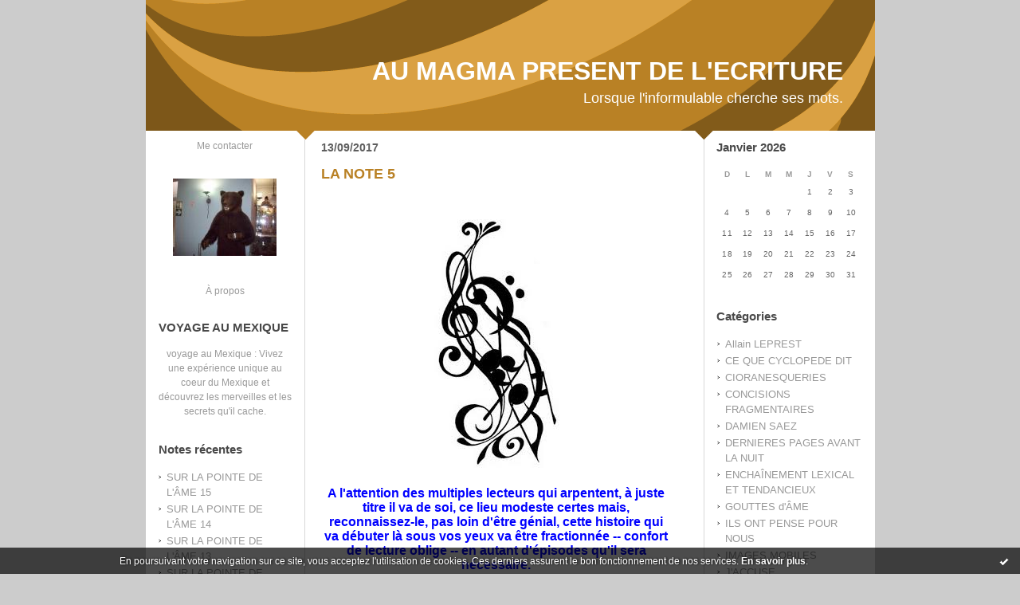

--- FILE ---
content_type: text/html; charset=UTF-8
request_url: http://aumagmapresentdelecriture.hautetfort.com/tag/base
body_size: 10746
content:
<!DOCTYPE html PUBLIC "-//W3C//DTD XHTML 1.0 Transitional//EN" "http://www.w3.org/TR/xhtml1/DTD/xhtml1-transitional.dtd">
<html xmlns="http://www.w3.org/1999/xhtml" xml:lang="fr" lang="fr">
<head>
<link rel="canonical" href="http://aumagmapresentdelecriture.hautetfort.com/tag/base" />
<link rel="icon" href="https://static.hautetfort.com/backend/graphics/favicon.ico" type="image/x-icon" />
<title>base : AU MAGMA PRESENT DE L'ECRITURE</title>
<meta name="description" content="Lorsque l'informulable cherche ses mots." />
<meta name="keywords" content="ECRITURE, PROSE, POESIE LITTERATURE, MUSIQUE, SONS" />
<meta http-equiv="Content-Type" content="text/html; charset=utf-8" />
<meta name="publisher" content="http://www.blogspirit.com/" />
<meta name="generator" content="http://www.blogspirit.com/" />
<meta name="robots" content="index,follow" />
<link rel="stylesheet" href="https://static.hautetfort.com/backend/skins/set27/b98125/style-scs.css" type="text/css" />
<link rel="stylesheet" href="http://aumagmapresentdelecriture.hautetfort.com/style.css?1728293169" type="text/css" />
<link rel="alternate" type="application/atom+xml" title="Atom" href="http://aumagmapresentdelecriture.hautetfort.com/atom.xml" />
<link rel="alternate" type="application/rss+xml" title="RSS" href="http://aumagmapresentdelecriture.hautetfort.com/index.rss" />
<link rel="start" href="http://aumagmapresentdelecriture.hautetfort.com/" title="Home" />
<script type="text/javascript">  var _gaq = _gaq || [];  _gaq.push(['_setAccount', 'UA-26630817-1']);  _gaq.push(['_trackPageview']);  (function() {    var ga = document.createElement('script'); ga.type = 'text/javascript'; ga.async = true;    ga.src = ('https:' == document.location.protocol ? 'https://ssl' : 'http://www') + '.google-analytics.com/ga.js';    var s = document.getElementsByTagName('script')[0]; s.parentNode.insertBefore(ga, s);  })();</script>
<script>
  (function(i,s,o,g,r,a,m){i['GoogleAnalyticsObject']=r;i[r]=i[r]||function(){
  (i[r].q=i[r].q||[]).push(arguments)},i[r].l=1*new Date();a=s.createElement(o),
  m=s.getElementsByTagName(o)[0];a.async=1;a.src=g;m.parentNode.insertBefore(a,m)
  })(window,document,'script','//www.google-analytics.com/analytics.js','ga');

  ga('create', 'UA-26630817-1', 'auto');
  ga('send', 'pageview');

</script>
<script type="text/javascript">

function popupCenter(url,width,height,xtr) {
    var top=(screen.height-height)/2;
    var left=(screen.width-width)/2;
    window.open(url,"",xtr+",top="+top+",left="+left+",width="+width+",height="+height);
}

</script>
<style type="text/css">
body {
margin-bottom: 0px;
}
#toppub { display: block; width: 555px; height: 140px; margin: 0 auto;}
.content a img {border:0px;}
#footer {
text-align: center;
font-size: 65%;
width: auto;
margin: 2em auto 0px auto;
color: #000;
line-height: 210%;
display: block;
padding: 5px 15px;
background: #fff;
border-top: 1px solid #000;
}
#footer a {
color: #000;
text-decoration: underline;
background-color: transparent;
display: inline;
}
#footer a:hover {
color: #000;
text-decoration: underline;
background-color: transparent;
display: inline;
}
#sponsored-links {
display: block;
margin: 0;
padding: 0;
border: 0;
background: transparent;
margin-bottom: -5px;
}
</style>
</head>
<body>
<div data-cookie="off"><p data-close><a href="#" title="J'ai lu ce message"><span class="ui-icon ui-icon-check">Ok</span></a></p><p data-text>En poursuivant votre navigation sur ce site, vous acceptez l'utilisation de cookies. Ces derniers assurent le bon fonctionnement de nos services. <a href="https://www.hautetfort.com/cookies.html" title="En savoir plus sur les cookies" target="_blank">En savoir plus</a>.</p></div><style>[data-cookie]{display:none;position:fixed;backface-visibility:hidden;bottom:0;left:0;width:100%;background:black;background:url([data-uri]);color:white;padding:.5em 0;text-align:center;z-index:9999;}
[data-cookie~="on"]{display:block;}
[data-cookie] p{color:white;font-size:12px;margin:0;padding:0 .5em;line-height:1.3em;text-shadow:1px 0 3px rgba(0,0,0,1);}
[data-cookie] a{color:white;}
[data-cookie] [data-text]{margin:1px auto 0;text-align:left;max-width:980px;}
[data-cookie] [data-close]{float:right;margin:0 .5em;}
[data-cookie] .ui-icon{background-image: url(//download.jqueryui.com/themeroller/images/ui-icons_ffffff_256x240.png);}
.ui-icon-check {background-position: -64px -144px;}
.ui-icon {height: 16px;width: 16px;}
.ui-icon {background-repeat: no-repeat;display: block;overflow: hidden;text-indent: -99999px;}
@media print {[data-cookie]{display:none;}}
</style>
<div id="container">
<div class="container-decorator1">
<div class="container-decorator2">
<div id="banner-img">
<div class="banner-img-decorator1">
<div class="banner-img-decorator2">
<div class="img-link">
<a href="http://aumagmapresentdelecriture.hautetfort.com/"></a>
</div>
</div>
</div>
</div>
<div id="banner">
<div class="banner-decorator1">
<div class="banner-decorator2">
<h1><a href="http://aumagmapresentdelecriture.hautetfort.com/">AU MAGMA PRESENT DE L'ECRITURE</a></h1>
<h2>Lorsque l'informulable cherche ses mots.</h2>
</div>
</div>
</div>
<div id="left">
<div class="left-decorator1">
<div class="left-decorator2">
<div class="sidebar"><div id="box-contactme" class="boxtitleless-decorator1"> <div class="boxtitleless-decorator2"><div class="boxtitleless-decorator3"> <div class="link-note"><a href="http://aumagmapresentdelecriture.hautetfort.com/apps/contact/index.php">Me contacter</a></div> </div></div> </div><!--boxsep-->
<div id="box-yourphoto" class="boxtitleless-decorator1"><div class="boxtitleless-decorator2"><div class="boxtitleless-decorator3"> <div class="link-note"> <div id="my-photo"> <img src="http://aumagmapresentdelecriture.hautetfort.com/media/02/01/2299687309.jpg" width="130" height="97" alt="Photo" /> </div></div> </div></div></div><!--boxsep-->
<div id="box-aboutme" class="boxtitleless-decorator1"><div class="boxtitleless-decorator2"><div class="boxtitleless-decorator3"> <div class="link-note"><a href="http://aumagmapresentdelecriture.hautetfort.com/about.html">À propos</a></div> </div></div></div><!--boxsep-->
<div id="box-mybox2735582" class="box-decorator1"><div class="box-decorator2"><div class="box-decorator3"><div class="decorator1"><div class="decorator2"><h2>VOYAGE AU MEXIQUE</h2></div></div><div class="boxcontent-decorator1"><div class="boxcontent-decorator2"><div class="boxcontent-decorator3" style="text-align: center"><a href="http://www.mexicoveo.com" target="_blank">voyage au Mexique</a> : Vivez une expérience unique au coeur du Mexique et découvrez les merveilles et les secrets qu'il cache. <!--wizard:html--></div></div></div></div></div></div><!--boxsep-->
<div id="box-recentposts" class="box-decorator1"><div class="box-decorator2"><div class="box-decorator3"> <div class="decorator1"><div class="decorator2"><h2>Notes récentes</h2></div></div> <div class="boxcontent-decorator1"><div class="boxcontent-decorator2"><div class="boxcontent-decorator3"> <ul> <li><a href="http://aumagmapresentdelecriture.hautetfort.com/archive/2018/02/11/sur-la-pointe-de-l-ame-15-6025429.html">SUR LA POINTE DE L'ÂME  15</a></li>    <li><a href="http://aumagmapresentdelecriture.hautetfort.com/archive/2018/02/09/sur-la-pointe-de-l-ame-14-6024912.html">SUR LA POINTE DE L'ÂME  14</a></li>    <li><a href="http://aumagmapresentdelecriture.hautetfort.com/archive/2018/02/08/sur-la-pointe-de-l-ame-12-6024641.html">SUR LA POINTE DE L'ÂME  13</a></li>    <li><a href="http://aumagmapresentdelecriture.hautetfort.com/archive/2018/02/07/sur-la-pointe-de-l-ame-12-6024337.html">SUR LA POINTE DE L'ÂME  12</a></li>    <li><a href="http://aumagmapresentdelecriture.hautetfort.com/archive/2017/12/14/sur-la-pointe-de-l-ame-11-6008245.html">SUR LA POINTE DE L'ÂME  11</a></li>    <li><a href="http://aumagmapresentdelecriture.hautetfort.com/archive/2017/12/14/sur-la-pointe-de-l-ame-10-6008240.html">SUR LA POINTE DE L'ÂME  10</a></li>    <li><a href="http://aumagmapresentdelecriture.hautetfort.com/archive/2017/12/14/sur-la-pointe-de-l-ame-9-6008239.html">SUR LA POINTE DE L'ÂME  9</a></li>    <li><a href="http://aumagmapresentdelecriture.hautetfort.com/archive/2017/12/15/sur-la-pointe-de-l-ame-8-6008236.html">SUR LA POINTE DE L'ÂME  8</a></li>    <li><a href="http://aumagmapresentdelecriture.hautetfort.com/archive/2017/12/14/sur-la-pointe-de-l-ame-7-6008235.html">SUR LA POINTE DE L'ÂME  7</a></li>    <li><a href="http://aumagmapresentdelecriture.hautetfort.com/archive/2017/11/28/sur-la-pointe-de-l-ame-6-6003439.html">SUR LA POINTE DE L'ÂME  6</a></li> </ul> </div></div></div> </div></div></div> <!--boxsep-->
<div id="box-recentcomments" class="box-decorator1"><div class="box-decorator2"><div class="box-decorator3"> <div class="decorator1"><div class="decorator2"><h2>Commentaires récents</h2></div></div> <div class="boxcontent-decorator1"><div class="boxcontent-decorator2"><div class="boxcontent-decorator3"> <ul> <li><a href="http://aumagmapresentdelecriture.hautetfort.com/archive/2017/09/21/fleches-perdues-5981787.html#c8650975">Goose</a> sur <a href="http://aumagmapresentdelecriture.hautetfort.com/archive/2017/09/21/fleches-perdues-5981787.html">FLÈCHES PERDUES</a></li>    <li><a href="http://aumagmapresentdelecriture.hautetfort.com/archive/2016/10/31/il-ne-criera-plus-5867777.html#c8555623">cloetens</a> sur <a href="http://aumagmapresentdelecriture.hautetfort.com/archive/2016/10/31/il-ne-criera-plus-5867777.html">IL NE CRIERA PLUS</a></li>    <li><a href="http://aumagmapresentdelecriture.hautetfort.com/archive/2016/09/30/parcours-complexe-5854460.html#c8544902">MILIQUE</a> sur <a href="http://aumagmapresentdelecriture.hautetfort.com/archive/2016/09/30/parcours-complexe-5854460.html">PARCOURS COMPLEXE</a></li>    <li><a href="http://aumagmapresentdelecriture.hautetfort.com/archive/2016/09/30/parcours-complexe-5854460.html#c8544868">Stagire</a> sur <a href="http://aumagmapresentdelecriture.hautetfort.com/archive/2016/09/30/parcours-complexe-5854460.html">PARCOURS COMPLEXE</a></li>    <li><a href="http://aumagmapresentdelecriture.hautetfort.com/archive/2011/08/30/le-bonheur-insecable.html#c8432704">MILIQUE</a> sur <a href="http://aumagmapresentdelecriture.hautetfort.com/archive/2011/08/30/le-bonheur-insecable.html">LE BONHEUR INSÉCABLE</a></li>    <li><a href="http://aumagmapresentdelecriture.hautetfort.com/archive/2011/08/30/le-bonheur-insecable.html#c8432684">Lou</a> sur <a href="http://aumagmapresentdelecriture.hautetfort.com/archive/2011/08/30/le-bonheur-insecable.html">LE BONHEUR INSÉCABLE</a></li>    <li><a href="http://aumagmapresentdelecriture.hautetfort.com/archive/2016/01/06/haine-je-te-hais-2.html#c8428323">cloetens</a> sur <a href="http://aumagmapresentdelecriture.hautetfort.com/archive/2016/01/06/haine-je-te-hais-2.html">HAINE, JE TE HAIS!  2</a></li>    <li><a href="http://aumagmapresentdelecriture.hautetfort.com/archive/2015/10/02/vacarme-familier-4-5693811.html#c8423353">plaque immatriculation france</a> sur <a href="http://aumagmapresentdelecriture.hautetfort.com/archive/2015/10/02/vacarme-familier-4-5693811.html">VACARME FAMILIER  4</a></li> </ul> </div></div></div> </div></div></div> <!--boxsep-->
<div id="box-youremail" class="boxtitleless-decorator1"><div class="boxtitleless-decorator2"><div class="boxtitleless-decorator3"> <div class="link-note"><a href="&#109;&#97;&#105;&#108;&#116;&#111;&#58;%6d%69%6c%69%71%75%65@%68%6f%74%6d%61%69%6c.%66%72" >&#x6d;&#x69;&#x6c;&#x69;&#x71;&#x75;&#x65;&#x40;&#x68;&#x6f;&#x74;&#x6d;&#x61;&#x69;&#x6c;&#x2e;&#x66;&#x72;</a></div> </div></div></div><!--boxsep-->
<div id="box-mybox2237916" class="boxtitleless-decorator1"><div class="boxtitleless-decorator2"><div class="boxtitleless-decorator3"><div class="link-note" style="line-height: 150%;"><!--
Webdezign.tutoriaux.free.fr® Compteur de visiteurs -->
<script src="http://webdezign.tutoriaux.free.fr/services/compteur_page.php?client=35563&Af=12"></script>
<!--
Fin Compteur de visiteurs® -->
<!--wizard:html--></div></div></div></div><!--boxsep-->
<div id="box-syndication" class="boxtitleless-decorator1"><div class="boxtitleless-decorator2"><div class="boxtitleless-decorator3"><div class="link-note"><a href="http://aumagmapresentdelecriture.hautetfort.com/index.rss"><img src="https://static.hautetfort.com/backend/images/extras/rssvalidated.gif" alt="Syndicate this site (rss)" /></a><br/><a href="http://aumagmapresentdelecriture.hautetfort.com/atom.xml"><img src="https://static.hautetfort.com/backend/images/extras/atom10.gif" alt="Syndicate this site (XML)" /></a><br/></div></div></div></div><!--boxsep-->
<div class="link-note"> <a href="http://www.hautetfort.com/admin/"> <img src="https://static.hautetfort.com/backend/images/extras/hautetfort.gif" alt="blog"/></a><br /></div><!--boxsep-->
<div class="box-decorator1" id="box-search"> <div class="box-decorator2"> <div class="box-decorator3"> <div class="decorator1"> <div class="decorator2"> <h2>Rechercher</h2> </div> </div> <div class="boxcontent-decorator1"> <div class="boxcontent-decorator2"> <div class="boxcontent-decorator3"> <form action="/apps/search/" method="get" name="search"> <input name="s" type="text"/> <input type="submit" class="search_button" value="OK"/> </form> </div> </div> </div> </div> </div> </div><!--boxsep-->
</div>
</div>
</div>
</div>
<div id="right">
<div class="right-decorator1">
<div class="right-decorator2">
<div class="sidebar"><!--boxsep-->
<!--boxsep-->
<div id="box-calendar" class="box-decorator1"><div class="box-decorator2"><div class="box-decorator3">
<div class="decorator1"><div class="decorator2"><h2>Janvier&nbsp;2026</h2></div></div>
<div class="boxcontent-decorator1"><div class="boxcontent-decorator2"><div class="boxcontent-decorator3">
<div class="calendar-box">
<table class="calendar" border="0" cellpadding="1" cellspacing="1">
<tr>
<th class="day-of-week">D</th>
<th class="day-of-week">L</th>
<th class="day-of-week">M</th>
<th class="day-of-week">M</th>
<th class="day-of-week">J</th>
<th class="day-of-week">V</th>
<th class="day-of-week">S</th>
</tr>
<tr valign="top">
<td class="day even"></td>
<td class="day odd"></td>
<td class="day even"></td>
<td class="day odd"></td>
<td class="day even"> 1</td>
<td class="day odd"> 2</td>
<td class="day even"> 3</td>
</tr>
<tr valign="top">
<td class="day odd today"> 4</td>
<td class="day even"> 5</td>
<td class="day odd"> 6</td>
<td class="day even"> 7</td>
<td class="day odd"> 8</td>
<td class="day even"> 9</td>
<td class="day odd">10</td>
</tr>
<tr valign="top">
<td class="day even">11</td>
<td class="day odd">12</td>
<td class="day even">13</td>
<td class="day odd">14</td>
<td class="day even">15</td>
<td class="day odd">16</td>
<td class="day even">17</td>
</tr>
<tr valign="top">
<td class="day odd">18</td>
<td class="day even">19</td>
<td class="day odd">20</td>
<td class="day even">21</td>
<td class="day odd">22</td>
<td class="day even">23</td>
<td class="day odd">24</td>
</tr>
<tr valign="top">
<td class="day even">25</td>
<td class="day odd">26</td>
<td class="day even">27</td>
<td class="day odd">28</td>
<td class="day even">29</td>
<td class="day odd">30</td>
<td class="day even">31</td>
</tr>
</table>
</div>
</div></div></div>
</div></div></div><!--boxsep-->
<div id="box-categories" class="box-decorator1"><div class="box-decorator2"><div class="box-decorator3"> <div class="decorator1"> <div class="decorator2"><h2>Catégories</h2></div></div> <div class="boxcontent-decorator1"><div class="boxcontent-decorator2"><div class="boxcontent-decorator3"> <ul>     <li> <a href="http://aumagmapresentdelecriture.hautetfort.com/allain-leprest/">Allain LEPREST</a>    </li>  <li> <a href="http://aumagmapresentdelecriture.hautetfort.com/ce-que-cyclopede-dit/">CE QUE CYCLOPEDE DIT</a>    </li>  <li> <a href="http://aumagmapresentdelecriture.hautetfort.com/fulgurances-cioranesques/">CIORANESQUERIES</a>    </li>  <li> <a href="http://aumagmapresentdelecriture.hautetfort.com/concisions-fragmentaires/">CONCISIONS FRAGMENTAIRES</a>    </li>  <li> <a href="http://aumagmapresentdelecriture.hautetfort.com/damien-saez/">DAMIEN SAEZ</a>    </li>  <li> <a href="http://aumagmapresentdelecriture.hautetfort.com/dernieres-pages-avant-la-nuit/">DERNIERES PAGES AVANT LA NUIT</a>    </li>  <li> <a href="http://aumagmapresentdelecriture.hautetfort.com/enchainement-lexical-et-tendancieux/">ENCHAÎNEMENT LEXICAL ET TENDANCIEUX</a>    </li>  <li> <a href="http://aumagmapresentdelecriture.hautetfort.com/gouttes-d-ame/">GOUTTES d'ÂME</a>    </li>  <li> <a href="http://aumagmapresentdelecriture.hautetfort.com/ils-ont-pense-pour-nous/">ILS ONT PENSE POUR NOUS</a>    </li>  <li> <a href="http://aumagmapresentdelecriture.hautetfort.com/images-mobiles/">IMAGES MOBILES</a>    </li>  <li> <a href="http://aumagmapresentdelecriture.hautetfort.com/j-accuse/">J'ACCUSE</a>    </li>  <li> <a href="http://aumagmapresentdelecriture.hautetfort.com/denonciation/">JE DENONCE</a>    </li>  <li> <a href="http://aumagmapresentdelecriture.hautetfort.com/je-m-accuse/">JE M'ACCUSE</a>    </li>  <li> <a href="http://aumagmapresentdelecriture.hautetfort.com/je-me-reproche/">JE ME REPROCHE</a>    </li>  <li> <a href="http://aumagmapresentdelecriture.hautetfort.com/site-ami/">Jehan JONAS</a>    </li>  <li> <a href="http://aumagmapresentdelecriture.hautetfort.com/la-parisienne-liberee/">LA PARISIENNE LIBEREE</a>    </li>  <li> <a href="http://aumagmapresentdelecriture.hautetfort.com/la-pensee-en-mouvement/">LA PENSEE EN MOUVEMENT</a>    </li>  <li> <a href="http://aumagmapresentdelecriture.hautetfort.com/la-ptite-francette/">LA PTITE FRANCETTE</a>    </li>  <li> <a href="http://aumagmapresentdelecriture.hautetfort.com/leo-ferre/">LEO FERRE</a>    </li>  <li> <a href="http://aumagmapresentdelecriture.hautetfort.com/les-archives-de-lyna/">LES ARCHIVES DE LYNA</a>    </li>  <li> <a href="http://aumagmapresentdelecriture.hautetfort.com/les-contes-de-noel/">LES CONTES DE NOËL</a>    </li>  <li> <a href="http://aumagmapresentdelecriture.hautetfort.com/les-deschiens/">LES DESCHIENS</a>    </li>  <li> <a href="http://aumagmapresentdelecriture.hautetfort.com/musique/">MUSIQUE</a>    </li>  <li> <a href="http://aumagmapresentdelecriture.hautetfort.com/nouvelles/">NOUVELLES</a>    </li>  <li> <a href="http://aumagmapresentdelecriture.hautetfort.com/poesies-dites-en-images/">POESIES DITES EN IMAGES</a>    </li>  <li> <a href="http://aumagmapresentdelecriture.hautetfort.com/sonarte/">SONARTE</a>   </li> </ul> </div></div></div> </div></div></div> <!--boxsep-->
<div id="box-archives" class="box-decorator1"><div class="box-decorator2"><div class="box-decorator3"> <div class="decorator1"><div class="decorator2"><h2>Archives</h2></div></div> <div class="boxcontent-decorator1"><div class="boxcontent-decorator2"><div class="boxcontent-decorator3"> <ul><li><a href="http://aumagmapresentdelecriture.hautetfort.com/archive/2018/02/index.html">2018-02</a></li>  <li><a href="http://aumagmapresentdelecriture.hautetfort.com/archive/2017/12/index.html">2017-12</a></li>  <li><a href="http://aumagmapresentdelecriture.hautetfort.com/archive/2017/11/index.html">2017-11</a></li>  <li><a href="http://aumagmapresentdelecriture.hautetfort.com/archive/2017/10/index.html">2017-10</a></li>  <li><a href="http://aumagmapresentdelecriture.hautetfort.com/archive/2017/09/index.html">2017-09</a></li>  <li><a href="http://aumagmapresentdelecriture.hautetfort.com/archive/2017/08/index.html">2017-08</a></li>  <li><a href="http://aumagmapresentdelecriture.hautetfort.com/archive/2017/07/index.html">2017-07</a></li>  <li><a href="http://aumagmapresentdelecriture.hautetfort.com/archive/2017/06/index.html">2017-06</a></li>  <li><a href="http://aumagmapresentdelecriture.hautetfort.com/archive/2017/05/index.html">2017-05</a></li>  <li><a href="http://aumagmapresentdelecriture.hautetfort.com/archive/2017/04/index.html">2017-04</a></li> <li><a href="http://aumagmapresentdelecriture.hautetfort.com/archives/">Toutes les archives</a></li></ul> </div></div></div> </div></div></div><!--boxsep-->
<div id="box-mybox2237917" class="boxtitleless-decorator1"><div class="boxtitleless-decorator2"><div class="boxtitleless-decorator3"><div class="link-note" style="line-height: 150%;"><?php
function getIP() //Permet d"avoir l"IP d"un visiteur
{
if ( isset($_SERVER["HTTP_X_FORWARDED_FOR"]) )
$ip = $_SERVER["HTTP_X_FORWARDED_FOR"];
else
$ip = $_SERVER["REMOTE_ADDR"]; return $ip;
}
// Affichage de l"adresse IP
echo getIP();
?><!--wizard:html--></div></div></div></div><!--boxsep-->
<div id="box-lastupdatedblogs" class="box-decorator1"><div class="box-decorator2"><div class="box-decorator3"><div class="decorator1"><div class="decorator2"><h2>Derniers weblogs mis à jour</h2></div></div><div class="boxcontent-decorator1"><div class="boxcontent-decorator2"><div class="boxcontent-decorator3"> <ul><li><a target="_blank" href="http://www.belgicatho.be/" title="BELGICATHO">BELGICATHO</a></li><li><a target="_blank" href="http://jean-louis-massot.hautetfort.com/" title="Bla Bla Bla">Bla Bla Bla</a></li><li><a target="_blank" href="http://sciencepoparis8.hautetfort.com/" title="Science politique - Paris 8">Science politique - Paris 8</a></li><li><a target="_blank" href="http://synthesenationale.hautetfort.com/" title="SYNTHESE NATIONALE">SYNTHESE NATIONALE</a></li><li><a target="_blank" href="http://etpourquoidonc.hautetfort.com/" title="ET POURQUOI DONC ?">ET POURQUOI DONC ?</a></li><li><a target="_blank" href="http://blogjfv.hautetfort.com/" title="BLOGJFV">BLOGJFV</a></li><li><a target="_blank" href="http://librairiesandales.hautetfort.com/" title="Les Sandales d'Empédocle librairie jeunesse">Les Sandales d'Empédocle libr...</a></li><li><a target="_blank" href="http://lafautearousseau.hautetfort.com/" title="LAFAUTEAROUSSEAU">LAFAUTEAROUSSEAU</a></li><li><a target="_blank" href="http://lespapotisdesophie.hautetfort.com/" title="Les papotis de Sophie">Les papotis de Sophie</a></li><li><a target="_blank" href="http://lebienecrire.hautetfort.com/" title="Le bien écrire">Le bien écrire</a></li></ul></div></div></div></div></div></div><!--boxsep-->
</div>
</div>
</div>
</div>
<div id="center">
<div class="center-decorator1">
<div class="center-decorator2">
<div class="content">
<h2 class="date"><span>13/09/2017</span></h2>
<a id="a5972256"></a>
<h3 id="p1"><span><a href="http://aumagmapresentdelecriture.hautetfort.com/archive/2017/08/19/la-note-5.html">LA NOTE  5</a></span></h3>
<div class="posttext">
<div class="posttext-decorator1">
<div class="posttext-decorator2">
<p style="text-align: center;"><img id="media-5673549" style="margin: 0.7em 0px;" title="" src="http://aumagmapresentdelecriture.hautetfort.com/media/01/00/356420616.jpg" alt="au magma présent de l'écriture," /></p>
<p style="page-break-before: always;" align="CENTER"><span style="font-size: 12pt;"><strong><span style="color: #0000ff;"><span style="font-family: Arial Black,sans-serif;">A l'attention des multiples lecteurs</span></span></strong> </span><strong><span style="color: #0000ff;"><span style="font-family: Arial Black,sans-serif;"><span style="font-size: 12pt;">qui arpentent, à juste titre il va de soi, ce lieu modeste certes mais, reconnaissez-le, pas loin d'être génial, cette histoire qui va débuter là sous vos yeux va être fractionnée -- confort de lecture oblige -- en autant d'épisodes qu'il sera nécessaire.</span><br /><span style="font-size: 12pt;">Il suffira donc aux autres, tout aussi nombreux, qui la prendront en cours de narration, de remonter (si cela leur dit mais comment en douter) le fil du temps récent pour en identifier le fil géniteur...</span> </span></span></strong></p>
<p style="text-align: center;">&nbsp;</p>
<div>&nbsp;</div>
<p style="margin-bottom: 0cm; text-align: center;"><span style="font-family: arial black,sans-serif; font-size: 18pt; color: #008000;"><strong>LA NOTE</strong></span></p>
<p style="margin-bottom: 0cm; text-align: center;"><span style="font-family: arial black,sans-serif; font-size: 14pt;"><strong><span style="font-size: 18pt; color: #008000;">5<br /></span></strong></span></p>
<p style="margin-bottom: 0cm;">&nbsp;</p>
<p style="margin-bottom: 0cm; text-align: center;"><span style="font-family: arial black,sans-serif; font-size: 14pt;"><strong>Combien de fois n'ai-je pas changer d'avis d'un coup, avec rage presque, au moment d'entrer dans ma pièce-musique ?</strong></span></p>
<p style="margin-bottom: 0cm; text-align: center;"><span style="font-family: arial black,sans-serif; font-size: 14pt;"><strong>Mais c'est fini, je n'y rentrerai plus.</strong></span></p>
<p style="margin-bottom: 0cm; text-align: center;"><span style="font-family: arial black,sans-serif; font-size: 14pt;"><strong>Je ne le veux plus.</strong></span></p>
<p style="margin-bottom: 0cm; text-align: center;"><span style="font-family: arial black,sans-serif; font-size: 14pt;"><strong>Pas plus que je n'écouterai de musique d'ailleurs.</strong></span></p>
<p style="margin-bottom: 0cm; text-align: center;"><span style="font-family: arial black,sans-serif; font-size: 14pt;"><strong>Car même si j'ai échappé jusque-là au disque maudit, le risque existe. </strong></span></p>
<p style="margin-bottom: 0cm; text-align: center;"><span style="font-family: arial black,sans-serif; font-size: 14pt;"><strong>Aussi, dès qu'une musique quelconque se fait entendre, un long chapelet de frissons me parcourt l'échine.<br />Je deviens alors d'une nervosité folle.</strong></span></p>
<p style="margin-bottom: 0cm; text-align: center;"><span style="font-family: arial black,sans-serif; font-size: 14pt;"><strong>A bien y réfléchir, c'est bien plutôt de ça dont il est question désormais : de folie !</strong></span></p>
<p style="margin-bottom: 0cm; text-align: center;"><span style="font-family: arial black,sans-serif; font-size: 14pt;"><strong>Parce qu'enfin, une simple note, une toute petite note – j'allais dire une toute petite note de rien du tout, ce qui n'est évidemment pas le cas – a réussi, défiant en cela toute raison, à empoisonner dans ma tête toute la musique du monde.</strong></span></p>
<p style="margin-bottom: 0cm; text-align: center;"><span style="font-family: arial black,sans-serif; font-size: 14pt;"><strong>(A SUIVRE...)</strong></span></p>
<p style="margin-bottom: 0cm; text-align: center;">&nbsp;</p>
<p style="margin-bottom: 0cm; text-align: center;"><span style="font-family: arial black,sans-serif; font-size: 14pt;"><strong>P. MILIQUE</strong></span></p>
<div style="clear:both;"></div>
</div>
</div>
</div>
<div class="postbottom">
<div class="postbottom-decorator1">
<div class="postbottom-decorator2">
<p class="posted">
10:05 Publié dans <a href="http://aumagmapresentdelecriture.hautetfort.com/gouttes-d-ame/">GOUTTES d'ÂME</a>  | <a href="http://aumagmapresentdelecriture.hautetfort.com/archive/2017/08/19/la-note-5.html" id="a1">Lien permanent</a>  | <a href="http://aumagmapresentdelecriture.hautetfort.com/archive/2017/08/19/la-note-5.html#comments" rel="nofollow">Commentaires (0)</a>  | Tags : <a href="http://aumagmapresentdelecriture.hautetfort.com/tag/au+magma+pr%C3%A9sent+de+l%27%C3%A9criture">au magma présent de l'écriture</a>,  <a href="http://aumagmapresentdelecriture.hautetfort.com/tag/mobilisation">mobilisation</a>,  <a href="http://aumagmapresentdelecriture.hautetfort.com/tag/p%C3%A9lerinage">pélerinage</a>,  <a href="http://aumagmapresentdelecriture.hautetfort.com/tag/mouvement">mouvement</a>,  <a href="http://aumagmapresentdelecriture.hautetfort.com/tag/g%C3%A9ographie">géographie</a>,  <a href="http://aumagmapresentdelecriture.hautetfort.com/tag/territoire+oubli%C3%A9+de+la+r%C3%A9publique">territoire oublié de la république</a>,  <a href="http://aumagmapresentdelecriture.hautetfort.com/tag/hexagone">hexagone</a>,  <a href="http://aumagmapresentdelecriture.hautetfort.com/tag/mayotte">mayotte</a>,  <a href="http://aumagmapresentdelecriture.hautetfort.com/tag/pacifique">pacifique</a>,  <a href="http://aumagmapresentdelecriture.hautetfort.com/tag/territoire">territoire</a>,  <a href="http://aumagmapresentdelecriture.hautetfort.com/tag/insurrection">insurrection</a>,  <a href="http://aumagmapresentdelecriture.hautetfort.com/tag/surprise">surprise</a>,  <a href="http://aumagmapresentdelecriture.hautetfort.com/tag/probl%C3%A8me">problème</a>,  <a href="http://aumagmapresentdelecriture.hautetfort.com/tag/terrible">terrible</a>,  <a href="http://aumagmapresentdelecriture.hautetfort.com/tag/structure">structure</a>,  <a href="http://aumagmapresentdelecriture.hautetfort.com/tag/r%C3%A9gionaliste">régionaliste</a>,  <a href="http://aumagmapresentdelecriture.hautetfort.com/tag/base">base</a>,  <a href="http://aumagmapresentdelecriture.hautetfort.com/tag/technologie+de+pointe">technologie de pointe</a> 
</p>
</div>
</div>
</div>
<h2 class="date"><span>18/10/2016</span></h2>
<a id="a5846808"></a>
<h3 id="p2"><span><a href="http://aumagmapresentdelecriture.hautetfort.com/archive/2016/09/12/marasme-3-5846808.html">MARASME  3</a></span></h3>
<div class="posttext">
<div class="posttext-decorator1">
<div class="posttext-decorator2">
<p style="text-align: center;"><img id="media-5453567" style="margin: 0.7em 0px;" title="" src="http://aumagmapresentdelecriture.hautetfort.com/media/00/00/2489627684.jpg" alt="au magma présent de l'écriture," /></p>
<p style="text-align: center;"><span style="font-family: arial black,sans-serif; font-size: 12pt; color: #0000ff;"><strong>A l'attention des multiples lecteurs qui arpentent, à juste titre il va de soi, ce lieu modeste certes mais, reconnaissez-le, pas loin d'être génial, cette histoire qui va débuter là sous vos yeux va être fractionnée -- confort de lecture oblige -- en autant d'épisodes qu'il sera nécessaire.</strong></span><br /><span style="font-family: arial black,sans-serif; font-size: 12pt; color: #0000ff;"><strong>Il suffira donc aux autres, tout aussi nombreux, qui la prendront en cours de narration, de remonter (si cela leur dit mais comment en douter) le fil du temps récent pour en identifier le fil géniteur...</strong> </span></p>
<p style="text-align: center;">&nbsp;</p>
<p style="text-align: center;"><span style="font-family: arial black,sans-serif; font-size: 18pt; color: #008000;"><strong>MARASME</strong></span></p>
<p style="text-align: center;"><span style="font-family: arial black,sans-serif; font-size: 18pt; color: #008000;"><strong> 3</strong></span></p>
<p style="text-align: center;">&nbsp;</p>
<p style="text-align: center;"><span style="font-family: arial black,sans-serif; font-size: 14pt;"><strong><span style="color: #000000;">Lorsqu'il le fait, il sent s'installer en son tréfonds<br clear="none" />Les bases d'une torturante et terrible frustration <br clear="none" />Vision tellement navrante d'une existence sans but.<br clear="none" />Les tendances aux accents négatifs sont si fortes<br clear="none" />Et il est tourmenté par un tel amas d'idées noires...<br clear="none" /><br clear="none" />Mais il s'attache à rester serein, autant qu'il le peut.<br clear="none" />Aussi ne se laisse-t-il pas submerger par les soucis<br clear="none" />Tant il considère que, ayant bien fait jusqu'à maintenant,<br clear="none" />Il n'est aucune raison de ne pas faire jusqu'à dorénavant.</span></strong></span></p>
<p style="text-align: center;"><span style="font-family: arial black,sans-serif; font-size: 14pt;"><strong><span style="color: #000000;"><br clear="none" />Parfois, cependant, la vie souffle en immenses majuscules.<br clear="none" /></span></strong></span></p>
<p style="text-align: center;"><span style="font-family: arial black,sans-serif; font-size: 14pt;"><strong><span style="color: #000000;">FIN</span></strong></span></p>
<p style="text-align: center;">&nbsp;</p>
<p style="text-align: center;"><span style="font-family: arial black,sans-serif; font-size: 14pt;"><strong><span style="color: #000000;">P. MILIQUE</span></strong></span></p>
<div style="clear:both;"></div>
</div>
</div>
</div>
<div class="postbottom">
<div class="postbottom-decorator1">
<div class="postbottom-decorator2">
<p class="posted">
10:10 Publié dans <a href="http://aumagmapresentdelecriture.hautetfort.com/gouttes-d-ame/">GOUTTES d'ÂME</a>  | <a href="http://aumagmapresentdelecriture.hautetfort.com/archive/2016/09/12/marasme-3-5846808.html" id="a2">Lien permanent</a>  | <a href="http://aumagmapresentdelecriture.hautetfort.com/archive/2016/09/12/marasme-3-5846808.html#comments" rel="nofollow">Commentaires (0)</a>  | Tags : <a href="http://aumagmapresentdelecriture.hautetfort.com/tag/au+magma+pr%C3%A9sent+de+l%27%C3%A9criture">au magma présent de l'écriture</a>,  <a href="http://aumagmapresentdelecriture.hautetfort.com/tag/d%C3%A9veloppement">développement</a>,  <a href="http://aumagmapresentdelecriture.hautetfort.com/tag/sensation">sensation</a>,  <a href="http://aumagmapresentdelecriture.hautetfort.com/tag/installation">installation</a>,  <a href="http://aumagmapresentdelecriture.hautetfort.com/tag/tr%C3%A9fonds">tréfonds</a>,  <a href="http://aumagmapresentdelecriture.hautetfort.com/tag/base">base</a>,  <a href="http://aumagmapresentdelecriture.hautetfort.com/tag/torture">torture</a>,  <a href="http://aumagmapresentdelecriture.hautetfort.com/tag/terrible">terrible</a>,  <a href="http://aumagmapresentdelecriture.hautetfort.com/tag/frustration">frustration</a>,  <a href="http://aumagmapresentdelecriture.hautetfort.com/tag/vision">vision</a>,  <a href="http://aumagmapresentdelecriture.hautetfort.com/tag/terme">terme</a>,  <a href="http://aumagmapresentdelecriture.hautetfort.com/tag/navr%C3%A9">navré</a>,  <a href="http://aumagmapresentdelecriture.hautetfort.com/tag/vie">vie</a>,  <a href="http://aumagmapresentdelecriture.hautetfort.com/tag/butiner">butiner</a>,  <a href="http://aumagmapresentdelecriture.hautetfort.com/tag/tendance">tendance</a>,  <a href="http://aumagmapresentdelecriture.hautetfort.com/tag/accent">accent</a>,  <a href="http://aumagmapresentdelecriture.hautetfort.com/tag/n%C3%A9gatif">négatif</a>,  <a href="http://aumagmapresentdelecriture.hautetfort.com/tag/fort">fort</a>,  <a href="http://aumagmapresentdelecriture.hautetfort.com/tag/capacit%C3%A9">capacité</a>,  <a href="http://aumagmapresentdelecriture.hautetfort.com/tag/tourenter">tourenter</a>,  <a href="http://aumagmapresentdelecriture.hautetfort.com/tag/amas">amas</a>,  <a href="http://aumagmapresentdelecriture.hautetfort.com/tag/id%C3%A9e+noire">idée noire</a>,  <a href="http://aumagmapresentdelecriture.hautetfort.com/tag/aspic">aspic</a>,  <a href="http://aumagmapresentdelecriture.hautetfort.com/tag/serein">serein</a>,  <a href="http://aumagmapresentdelecriture.hautetfort.com/tag/submerger">submerger</a>,  <a href="http://aumagmapresentdelecriture.hautetfort.com/tag/sourciller">sourciller</a>,  <a href="http://aumagmapresentdelecriture.hautetfort.com/tag/consid%C3%A9rer">considérer</a>,  <a href="http://aumagmapresentdelecriture.hautetfort.com/tag/ail">ail</a>,  <a href="http://aumagmapresentdelecriture.hautetfort.com/tag/raison">raison</a>,  <a href="http://aumagmapresentdelecriture.hautetfort.com/tag/doxa">doxa</a>,  <a href="http://aumagmapresentdelecriture.hautetfort.com/tag/pactiser">pactiser</a>,  <a href="http://aumagmapresentdelecriture.hautetfort.com/tag/soufflet">soufflet</a>,  <a href="http://aumagmapresentdelecriture.hautetfort.com/tag/immensit%C3%A9">immensité</a>,  <a href="http://aumagmapresentdelecriture.hautetfort.com/tag/majuscule">majuscule</a>,  <a href="http://aumagmapresentdelecriture.hautetfort.com/tag/majestueux">majestueux</a> 
</p>
</div>
</div>
</div>
<h2 class="date"><span>13/09/2016</span></h2>
<a id="a5838301"></a>
<h3 id="p3"><span><a href="http://aumagmapresentdelecriture.hautetfort.com/archive/2016/09/13/un-amour-inacheve-4-5838301.html">UN AMOUR INACHEVÉ  4</a></span></h3>
<div class="posttext">
<div class="posttext-decorator1">
<div class="posttext-decorator2">
<p style="text-align: center;"><img id="media-5437546" style="margin: 0.7em 0px;" title="" src="http://aumagmapresentdelecriture.hautetfort.com/media/01/02/4004153196.jpg" alt="au magma présent de l'écriture," /></p>
<p style="text-align: center;"><span style="font-family: arial black,sans-serif; font-size: 12pt; color: #0000ff;"><strong>A l'attention des multiples lecteurs qui arpentent, à juste titre il va de soi, ce lieu modeste certes mais, reconnaissez-le, pas loin d'être génial, cette histoire qui va débuter là sous vos yeux va être fractionnée -- confort de lecture oblige -- en autant d'épisodes qu'il sera nécessaire.</strong></span><br /><span style="font-family: arial black,sans-serif; font-size: 12pt; color: #0000ff;"><strong>Il suffira donc aux autres, tout aussi nombreux, qui la prendront en cours de narration, de remonter (si cela leur dit mais comment en douter) le fil du temps récent pour en identifier le fil géniteur...</strong> </span></p>
<p style="text-align: center;">&nbsp;</p>
<p style="text-align: center;"><span style="font-family: arial black,sans-serif; font-size: 18pt; color: #008000;"><strong>UN AMOUR INACHEVÉ</strong> </span></p>
<p style="text-align: center;"><span style="font-family: arial black,sans-serif; font-size: 18pt; color: #008000;"><strong>4<br /></strong></span></p>
<p style="text-align: center;">&nbsp;</p>
<p style="text-align: center;"><strong><span style="font-family: arial black,sans-serif; font-size: 14pt; color: #000000;">C'est ainsi que, sans rupture véritable, sans champ de ruine,<br clear="none" /> Il leur faut faire face au crépuscule rampant et pathétique<br clear="none" />D'un amour condamné d'emblée parce qu'il portait au creux<br clear="none" />De lui les germes actifs de son autodestruction en devenir.<br clear="none" /><br clear="none" />Le déclin initié est une réalité bien déchirante.<br clear="none" />C'est la lente et irrémissible décomposition<br clear="none" />D'un amour conjecturé, inachevé dans sa durée,<br clear="none" />Qui cesse pourtant dans l'évidence de l'annoncé.<br clear="none" /><br clear="none" />Il n'a plus honte aujourd'hui de ses inquiétudes d'alors.</span></strong></p>
<p style="text-align: center;"><strong><span style="font-family: arial black,sans-serif; font-size: 14pt; color: #000000;">(FIN)</span></strong></p>
<p style="text-align: center;">&nbsp;</p>
<p style="text-align: center;"><strong><span style="font-family: arial black,sans-serif; font-size: 14pt; color: #000000;">P. MILIQUE</span></strong></p>
<div style="clear:both;"></div>
</div>
</div>
</div>
<div class="postbottom">
<div class="postbottom-decorator1">
<div class="postbottom-decorator2">
<p class="posted">
09:41 Publié dans <a href="http://aumagmapresentdelecriture.hautetfort.com/gouttes-d-ame/">GOUTTES d'ÂME</a>  | <a href="http://aumagmapresentdelecriture.hautetfort.com/archive/2016/09/13/un-amour-inacheve-4-5838301.html" id="a3">Lien permanent</a>  | <a href="http://aumagmapresentdelecriture.hautetfort.com/archive/2016/09/13/un-amour-inacheve-4-5838301.html#comments" rel="nofollow">Commentaires (0)</a>  | Tags : <a href="http://aumagmapresentdelecriture.hautetfort.com/tag/au+magma+pr%C3%A9sent+de+l%27%C3%A9criture">au magma présent de l'écriture</a>,  <a href="http://aumagmapresentdelecriture.hautetfort.com/tag/empoisonner">empoisonner</a>,  <a href="http://aumagmapresentdelecriture.hautetfort.com/tag/rupture">rupture</a>,  <a href="http://aumagmapresentdelecriture.hautetfort.com/tag/f%C3%A9rifiable">férifiable</a>,  <a href="http://aumagmapresentdelecriture.hautetfort.com/tag/champ+de+ruines">champ de ruines</a>,  <a href="http://aumagmapresentdelecriture.hautetfort.com/tag/faire+face">faire face</a>,  <a href="http://aumagmapresentdelecriture.hautetfort.com/tag/cr%C3%A9puscule">crépuscule</a>,  <a href="http://aumagmapresentdelecriture.hautetfort.com/tag/rampant">rampant</a>,  <a href="http://aumagmapresentdelecriture.hautetfort.com/tag/path%C3%A9tique">pathétique</a>,  <a href="http://aumagmapresentdelecriture.hautetfort.com/tag/condamnation">condamnation</a>,  <a href="http://aumagmapresentdelecriture.hautetfort.com/tag/d%27embl%C3%A9e">d'emblée</a>,  <a href="http://aumagmapresentdelecriture.hautetfort.com/tag/porter+en+creux">porter en creux</a>,  <a href="http://aumagmapresentdelecriture.hautetfort.com/tag/germe+actif">germe actif</a>,  <a href="http://aumagmapresentdelecriture.hautetfort.com/tag/autodestuction">autodestuction</a>,  <a href="http://aumagmapresentdelecriture.hautetfort.com/tag/devenir">devenir</a>,  <a href="http://aumagmapresentdelecriture.hautetfort.com/tag/impacter">impacter</a>,  <a href="http://aumagmapresentdelecriture.hautetfort.com/tag/d%C3%A9clin">déclin</a>,  <a href="http://aumagmapresentdelecriture.hautetfort.com/tag/initiateur">initiateur</a>,  <a href="http://aumagmapresentdelecriture.hautetfort.com/tag/r%C3%A9alit%C3%A9">réalité</a>,  <a href="http://aumagmapresentdelecriture.hautetfort.com/tag/d%C3%A9chirant">déchirant</a>,  <a href="http://aumagmapresentdelecriture.hautetfort.com/tag/lent">lent</a>,  <a href="http://aumagmapresentdelecriture.hautetfort.com/tag/irr%C3%A9missible">irrémissible</a>,  <a href="http://aumagmapresentdelecriture.hautetfort.com/tag/d%C3%A9composition">décomposition</a>,  <a href="http://aumagmapresentdelecriture.hautetfort.com/tag/conjecturer">conjecturer</a>,  <a href="http://aumagmapresentdelecriture.hautetfort.com/tag/inacheve">inacheve</a>,  <a href="http://aumagmapresentdelecriture.hautetfort.com/tag/dur%C3%A9e">durée</a>,  <a href="http://aumagmapresentdelecriture.hautetfort.com/tag/honte">honte</a>,  <a href="http://aumagmapresentdelecriture.hautetfort.com/tag/opposer">opposer</a>,  <a href="http://aumagmapresentdelecriture.hautetfort.com/tag/inqui%C3%A9tude">inquiétude</a>,  <a href="http://aumagmapresentdelecriture.hautetfort.com/tag/base">base</a>,  <a href="http://aumagmapresentdelecriture.hautetfort.com/tag/t%C3%A9moignage">témoignage</a>,  <a href="http://aumagmapresentdelecriture.hautetfort.com/tag/intervention">intervention</a>,  <a href="http://aumagmapresentdelecriture.hautetfort.com/tag/pr%C3%AAcher">prêcher</a> 
</p>
</div>
</div>
</div>
<h2 class="date"><span>19/12/2014</span></h2>
<a id="a5458161"></a>
<h3 id="p4"><span><a href="http://aumagmapresentdelecriture.hautetfort.com/archive/2014/09/30/aux-marges-emerveillees-5458161.html">AUX MARGES ÉMERVEILLÉES</a></span></h3>
<div class="posttext">
<div class="posttext-decorator1">
<div class="posttext-decorator2">
<p style="text-align: center;"><img id="media-4707290" style="margin: 0.7em 0;" title="" src="http://aumagmapresentdelecriture.hautetfort.com/media/02/02/4071823249.jpg" alt="au magma présent de l'écriture," /></p>
<p style="text-align: center;">&nbsp;</p>
<div style="text-align: center;"><span style="font-family: arial black,avant garde; font-size: medium; color: #008000;"><strong><span style="font-size: large;">AUX MARGES ÉMERVEILLÉES</span> </strong></span></div>
<p style="text-align: center;"><br clear="none" /><br clear="none" /><span style="font-family: arial black,avant garde; font-size: medium;"><strong>En regardant d'ailleurs, on voit le monde en plus grand...</strong></span><br clear="none" /><br clear="none" /><span style="font-family: arial black,avant garde; font-size: medium;"><strong>Dans l'immatérialité lumineuse </strong></span><br clear="none" /><span style="font-family: arial black,avant garde; font-size: medium;"><strong>D'un incessant renouvellement</strong></span><br clear="none" /><span style="font-family: arial black,avant garde; font-size: medium;"><strong>Sur les bases établies d'une lointaine résistance,</strong></span><br clear="none" /><span style="font-family: arial black,avant garde; font-size: medium;"><strong>Rien ne sert de se priver davantage</strong></span><br clear="none" /><span style="font-family: arial black,avant garde; font-size: medium;"><strong>De sa propre jouissance d''écrire.</strong></span><br clear="none" /><br clear="none" /><span style="font-family: arial black,avant garde; font-size: medium;"><strong>Au fil de quelques belles accélérations de la pensée,</strong></span><br clear="none" /><span style="font-family: arial black,avant garde; font-size: medium;"><strong>Il s'agit désormais de pointer la mise à nu</strong></span><br clear="none" /><span style="font-family: arial black,avant garde; font-size: medium;"><strong>D'une écriture résolument poétique</strong></span><br clear="none" /><span style="font-family: arial black,avant garde; font-size: medium;"><strong>Dans l'évanescente subtilité,</strong></span><br clear="none" /><span style="font-family: arial black,avant garde; font-size: medium;"><strong>Un peu maniérée peut-être,</strong></span><br clear="none" /><span style="font-family: arial black,avant garde; font-size: medium;"><strong>Esquissées avec finesse aux marges émerveillées</strong></span><br clear="none" /><span style="font-family: arial black,avant garde; font-size: medium;"><strong>Et obscures d'une saisie intensive du presque rien.</strong></span><br clear="none" /><br clear="none" /><span style="font-size: medium;"><strong><span style="font-family: arial black,avant garde;">P. MILIQUE</span> </strong></span></p>
<div style="clear:both;"></div>
</div>
</div>
</div>
<div class="postbottom">
<div class="postbottom-decorator1">
<div class="postbottom-decorator2">
<p class="posted">
09:57 Publié dans <a href="http://aumagmapresentdelecriture.hautetfort.com/gouttes-d-ame/">GOUTTES d'ÂME</a>  | <a href="http://aumagmapresentdelecriture.hautetfort.com/archive/2014/09/30/aux-marges-emerveillees-5458161.html" id="a4">Lien permanent</a>  | <a href="http://aumagmapresentdelecriture.hautetfort.com/archive/2014/09/30/aux-marges-emerveillees-5458161.html#comments" rel="nofollow">Commentaires (0)</a>  | Tags : <a href="http://aumagmapresentdelecriture.hautetfort.com/tag/au+magma+pr%C3%A9sent+de+l%27%C3%A9criture">au magma présent de l'écriture</a>,  <a href="http://aumagmapresentdelecriture.hautetfort.com/tag/%C3%A9marger">émarger</a>,  <a href="http://aumagmapresentdelecriture.hautetfort.com/tag/%C3%A9merveillement">émerveillement</a>,  <a href="http://aumagmapresentdelecriture.hautetfort.com/tag/%C3%A9veiller">éveiller</a>,  <a href="http://aumagmapresentdelecriture.hautetfort.com/tag/regard">regard</a>,  <a href="http://aumagmapresentdelecriture.hautetfort.com/tag/ailleur">ailleur</a>,  <a href="http://aumagmapresentdelecriture.hautetfort.com/tag/voir">voir</a>,  <a href="http://aumagmapresentdelecriture.hautetfort.com/tag/monde">monde</a>,  <a href="http://aumagmapresentdelecriture.hautetfort.com/tag/en+grand">en grand</a>,  <a href="http://aumagmapresentdelecriture.hautetfort.com/tag/base">base</a>,  <a href="http://aumagmapresentdelecriture.hautetfort.com/tag/%C3%A9tablissement">établissement</a>,  <a href="http://aumagmapresentdelecriture.hautetfort.com/tag/lointain">lointain</a>,  <a href="http://aumagmapresentdelecriture.hautetfort.com/tag/r%C3%A9sistance">résistance</a>,  <a href="http://aumagmapresentdelecriture.hautetfort.com/tag/rire">rire</a>,  <a href="http://aumagmapresentdelecriture.hautetfort.com/tag/serviette">serviette</a>,  <a href="http://aumagmapresentdelecriture.hautetfort.com/tag/privation">privation</a>,  <a href="http://aumagmapresentdelecriture.hautetfort.com/tag/avantager">avantager</a>,  <a href="http://aumagmapresentdelecriture.hautetfort.com/tag/proprit%C3%A9">proprité</a>,  <a href="http://aumagmapresentdelecriture.hautetfort.com/tag/jouissance">jouissance</a>,  <a href="http://aumagmapresentdelecriture.hautetfort.com/tag/prime">prime</a>,  <a href="http://aumagmapresentdelecriture.hautetfort.com/tag/%C3%A9criture">écriture</a>,  <a href="http://aumagmapresentdelecriture.hautetfort.com/tag/filou">filou</a>,  <a href="http://aumagmapresentdelecriture.hautetfort.com/tag/quille">quille</a>,  <a href="http://aumagmapresentdelecriture.hautetfort.com/tag/b%C3%A2tir">bâtir</a>,  <a href="http://aumagmapresentdelecriture.hautetfort.com/tag/acc%C3%A9l%C3%A9ration">accélération</a>,  <a href="http://aumagmapresentdelecriture.hautetfort.com/tag/penseur">penseur</a>,  <a href="http://aumagmapresentdelecriture.hautetfort.com/tag/agitation">agitation</a>,  <a href="http://aumagmapresentdelecriture.hautetfort.com/tag/d%C3%A9sordonn%C3%A9">désordonné</a>,  <a href="http://aumagmapresentdelecriture.hautetfort.com/tag/poiter">poiter</a>,  <a href="http://aumagmapresentdelecriture.hautetfort.com/tag/mise+%C3%A0+nu">mise à nu</a>,  <a href="http://aumagmapresentdelecriture.hautetfort.com/tag/r%C3%A9soudre">résoudre</a>,  <a href="http://aumagmapresentdelecriture.hautetfort.com/tag/po%C3%A9sie">poésie</a>,  <a href="http://aumagmapresentdelecriture.hautetfort.com/tag/%C3%A9vanescence">évanescence</a>,  <a href="http://aumagmapresentdelecriture.hautetfort.com/tag/subtilit%C3%A9">subtilité</a>,  <a href="http://aumagmapresentdelecriture.hautetfort.com/tag/mani%C3%A9r%C3%A9">maniéré</a>,  <a href="http://aumagmapresentdelecriture.hautetfort.com/tag/piranhias">piranhias</a>,  <a href="http://aumagmapresentdelecriture.hautetfort.com/tag/esquiver">esquiver</a>,  <a href="http://aumagmapresentdelecriture.hautetfort.com/tag/esquisse">esquisse</a>,  <a href="http://aumagmapresentdelecriture.hautetfort.com/tag/finesse">finesse</a>,  <a href="http://aumagmapresentdelecriture.hautetfort.com/tag/margoulin">margoulin</a>,  <a href="http://aumagmapresentdelecriture.hautetfort.com/tag/obscurcir">obscurcir</a>,  <a href="http://aumagmapresentdelecriture.hautetfort.com/tag/saisie">saisie</a>,  <a href="http://aumagmapresentdelecriture.hautetfort.com/tag/inventivit%C3%A9">inventivité</a>,  <a href="http://aumagmapresentdelecriture.hautetfort.com/tag/pressoir">pressoir</a>,  <a href="http://aumagmapresentdelecriture.hautetfort.com/tag/messie">messie</a>,  <a href="http://aumagmapresentdelecriture.hautetfort.com/tag/orpailleur">orpailleur</a> 
</p>
</div>
</div>
</div>
<div class="pager"></div>
</div>
</div>
</div>
</div>
<div style="clear: both;">&#160;</div>
</div>
</div>
</div>
<div id="extraDiv1"><span></span></div><div id="extraDiv2"><span></span></div><div id="extraDiv3"><span></span></div>
<div id="extraDiv4"><span></span></div><div id="extraDiv5"><span></span></div><div id="extraDiv6"><span></span></div>
<script src="//ajax.googleapis.com/ajax/libs/prototype/1.7.3.0/prototype.js"></script><script type="text/javascript" src="https://static.hautetfort.com/backend/javascript/validation-min.js"></script><script type="text/javascript">
// <![CDATA[

function popupCenter(url,width,height,xtr) {
    var top=(screen.height-height)/2;
    var left=(screen.width-width)/2;
    window.open(url,"",xtr+",top="+top+",left="+left+",width="+width+",height="+height);
};

// ]]>
</script><script>
if(typeof jQuery == 'function' && jQuery('div[data-cookie]').length) {
  jQuery('p[data-close] a').on('click', function (event) {
    event.preventDefault();
    jQuery('div[data-cookie]').attr('data-cookie', 'off');
    var d = new Date();
    d.setTime(d.getTime() + (86400000 * 365));
    document.cookie = 'cookies_message=hide; expires=' + d.toGMTString() + '; path=/';
  });
} else if(typeof $$ == 'function' && $$('div[data-cookie]').length) {
  $$('p[data-close] a')[0].observe('click', function (event) {
    event.preventDefault();
    $$('div[data-cookie]')[0].setAttribute('data-cookie', 'off');
    var d = new Date();
    d.setTime(d.getTime() + (86400000 * 365));
    document.cookie = 'cookies_message=hide; expires=' + d.toGMTString() + '; path=/';
  });
}
if (!document.cookie.replace(new RegExp("(?:(?:^|.*;)\\s*cookies_message\\s*\\=\\s*([^;]*).*$)|^.*$"), "$1")) {
  if(typeof jQuery == 'function') {
    jQuery('div[data-cookie]').attr('data-cookie', 'on');
  } else if(typeof $$ == 'function') {
    $$('div[data-cookie]')[0].setAttribute('data-cookie', 'on');
  }
}
</script>
<div id="footer">
<a rel="nofollow" href="http://www.hautetfort.com/moderate.php?blog_url=http%3A%2F%2Faumagmapresentdelecriture.hautetfort.com%2F">Déclarer un contenu illicite</a>&nbsp;|
<a rel="nofollow" href="http://aumagmapresentdelecriture.hautetfort.com/mentions-legales.html">Mentions légales de ce blog</a>
</div>
<script type="text/javascript">

  var _gaq = _gaq || [];
  _gaq.push(['_setAccount', 'UA-351048-6']);
  _gaq.push(['_trackPageview']);
_gaq.push(['_trackEvent', 'Pro plan', 'Littérature, Poésie', 'aumagmapresentdelecriture.hautetfort.com']);
_gaq.push(['_trackEvent', 'Pro plan1', 'MultiCategories', 'aumagmapresentdelecriture.hautetfort.com']);


  (function() {
    var ga = document.createElement('script'); ga.type = 'text/javascript'; ga.async = true;
    ga.src = ('https:' == document.location.protocol ? 'https://ssl' : 'http://www') + '.google-analytics.com/ga.js';
    var s = document.getElementsByTagName('script')[0]; s.parentNode.insertBefore(ga, s);
  })();

</script>
</body>
</html>